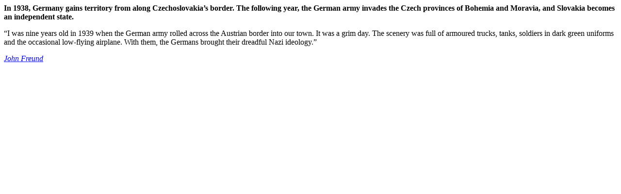

--- FILE ---
content_type: text/html; charset=UTF-8
request_url: https://memoirs.azrielifoundation.org/exhibits/education-disrupted/activity/map-items/czechoslovakia/
body_size: 322
content:
<span
  class="inline-block p-4 bg-ivoryBrand" >

  <div class="prose">
    <p><strong>In 1938, Germany gains territory from along Czechoslovakia’s border. The following year, the German army invades the Czech provinces of Bohemia and Moravia, and Slovakia becomes an independent state. </strong></p>
<p>“I was nine years old in 1939 when the German army rolled across the Austrian border into our town. It was a grim day. The scenery was full of armoured trucks, tanks, soldiers in dark green uniforms and the occasional low-flying airplane. With them, the Germans brought their dreadful Nazi ideology.”</p>
<p><em><a href="https://memoirs.azrielifoundation.org/exhibits/education-disrupted/glossary/john-freund/" class="tooltips">John Freund</a></em></p>
  </div><!-- /.prose -->
</span>